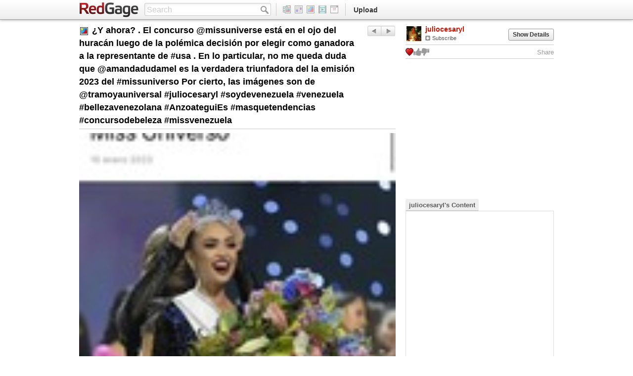

--- FILE ---
content_type: text/css
request_url: http://www.redgage.com/css/table.css
body_size: 1457
content:

table {
  border-collapse: collapse;
  table-layout: fixed;
}

table td, th {
  text-align: center;
  border: 1px solid #ddd;
  padding: 2px 5px;
  font-size: 16px;
}

table th {
    height: 45px;
}

table th { background-color: #f4f4f4; }

table th.title { }

table tr {
  width: 100%;
  background-color: #fff;
}

table td { text-overflow: ellipsis; }

table td.edit {
  padding: 0px;
  cursor: pointer;
}

td.edit input.editcell {
  font-size: 16px;
  font-weight: normal;
  text-align: center;
  background: white;
  border: 1px solid #DDD;
  border-radius: 5px;
  box-shadow: 0 0 5px #DDD inset;
  color: #666;
  outline: none;
  width: 82%;
  height: 55px;
  line-height: 55px;
  margin: 0px;
  padding: 0px;
}
 td.edit input.editcell::-webkit-input-placeholder { /* WebKit browsers */
 color: #eee;
}
td.edit input.editcell:-moz-placeholder { /* Mozilla Firefox 4 to 18 */
 color: #eee;
 opacity: 1;
}
td.edit input.editcell::-moz-placeholder { /* Mozilla Firefox 19+ */
 color: #eee;
 opacity: 1;
}
td.edit input.editcell:-ms-input-placeholder { /* Internet Explorer 10+ */
 color: #eee;
}

td.edit input.error { border: 1px solid red; }

table td.money { /*min-width: 330px;*/
}

table td.money:before { content: '$ '; }

table td.remove { width: 30px; }

table td.remove button {
  font-size: 9px;
  font-weight: bold;
  color: red;
  height: 26px;
  width: 26px;
}
